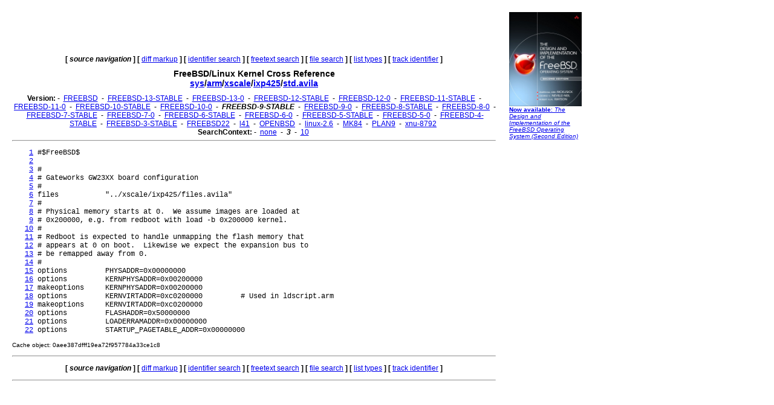

--- FILE ---
content_type: text/html
request_url: http://fxr.watson.org/fxr/source/arm/xscale/ixp425/std.avila?v=FREEBSD-9-STABLE;im=3
body_size: 2025
content:
<!doctype html public "-//W3C//DTD HTML 3.2//EN">
<html>
<head>
<title>fxr.watson.org: FREEBSD-9-STABLE sys/arm/xscale/ixp425/std.avila</title>
<base href="http://fxr.watson.org/fxr/">
<link rel="stylesheet" type="text/css" href="/fxr.css" />
</head>

<body bgcolor=white>

<table border=0 cellpadding=10>
<tr>
<td width=800></td><td width=120 rowspan=2 valign=top>

<font size="-2" face="Arial,Helvetica,Geneva,Swiss,SunSans-Regular"><a href="http://click.linksynergy.com/fs-bin/click?id=NZS3W7D*uS0&offerid=145238.10000444&type=3&subid=0"><img src="/freebsd-book-cover.jpg" border=0" width=120 height=156 alt="The Design and Implementation of the FreeBSD Operating System, Second Edition"><br>
<b>Now available</b>: <i>The Design and Implementation of the FreeBSD Operating System (Second Edition)</i></a></font>
<br>
<br>

<div align=right>
<script type="text/javascript"><!--
google_ad_client = "pub-8256291550505959";
google_ad_width = 120;
google_ad_height = 600;
google_ad_format = "120x600_as";
google_ad_type = "text_image";
google_ad_channel ="2147590833";
//--></script>
<script type="text/javascript"
  src="http://pagead2.googlesyndication.com/pagead/show_ads.js">
</script>
<script type="text/javascript"><!--
google_ad_client = "pub-8256291550505959";
google_ad_width = 120;
google_ad_height = 600;
google_ad_format = "120x600_as";
google_ad_type = "text_image";
google_ad_channel ="2147590833";
//--></script>
<script type="text/javascript"
  src="http://pagead2.googlesyndication.com/pagead/show_ads.js">
</script>
<script type="text/javascript"><!--
google_ad_client = "pub-8256291550505959";
google_ad_width = 120;
google_ad_height = 600;
google_ad_format = "120x600_as";
google_ad_type = "text_image";
google_ad_channel ="2147590833";
//--></script>
<script type="text/javascript"
  src="http://pagead2.googlesyndication.com/pagead/show_ads.js">
</script>
</div>
</td>
</tr>
<tr>
<td width=800 valign=top>

<div align=center>
   <b>[</b>&nbsp;<b><i>source navigation</i></b>&nbsp;<b>]</b> <b>[</b>&nbsp;<a href="diff/arm/xscale/ixp425/std.avila?v=FREEBSD-9-STABLE;im=3">diff markup</a>&nbsp;<b>]</b> <b>[</b>&nbsp;<a href="ident?v=FREEBSD-9-STABLE;im=3">identifier search</a>&nbsp;<b>]</b> <b>[</b>&nbsp;<a href="search?v=FREEBSD-9-STABLE;im=3">freetext search</a>&nbsp;<b>]</b> <b>[</b>&nbsp;<a href="find?v=FREEBSD-9-STABLE;im=3">file search</a>&nbsp;<b>]</b> <b>[</b>&nbsp;<a href="types?v=FREEBSD-9-STABLE;im=3">list types</a>&nbsp;<b>]</b> <b>[</b>&nbsp;<a href="trackident?v=FREEBSD-9-STABLE;im=3">track identifier</a>&nbsp;<b>]</b>
</div>

<h1 align=center>
  FreeBSD/Linux Kernel Cross Reference
<!--  <a href="http:blurb.html">
    Cross Reference</a>--><br>
  <a href="source/?v=FREEBSD-9-STABLE;im=3">sys</a>/<a href="source/arm/?v=FREEBSD-9-STABLE;im=3">arm</a>/<a href="source/arm/xscale/?v=FREEBSD-9-STABLE;im=3">xscale</a>/<a href="source/arm/xscale/ixp425/?v=FREEBSD-9-STABLE;im=3">ixp425</a>/<a href="source/arm/xscale/ixp425/std.avila?v=FREEBSD-9-STABLE;im=3">std.avila</a>
</h1>

<div align=center>
  
  <b>Version:</b>
   - <b></b>&nbsp;<a href="source/arm/xscale/ixp425/std.avila?im=3">FREEBSD</a>&nbsp;<b></b> - <b></b>&nbsp;<a href="source/arm/xscale/ixp425/std.avila?v=FREEBSD-13-STABLE;im=3">FREEBSD-13-STABLE</a>&nbsp;<b></b> - <b></b>&nbsp;<a href="source/arm/xscale/ixp425/std.avila?v=FREEBSD-13-0;im=3">FREEBSD-13-0</a>&nbsp;<b></b> - <b></b>&nbsp;<a href="source/arm/xscale/ixp425/std.avila?v=FREEBSD-12-STABLE;im=3">FREEBSD-12-STABLE</a>&nbsp;<b></b> - <b></b>&nbsp;<a href="source/arm/xscale/ixp425/std.avila?v=FREEBSD-12-0;im=3">FREEBSD-12-0</a>&nbsp;<b></b> - <b></b>&nbsp;<a href="source/arm/xscale/ixp425/std.avila?v=FREEBSD-11-STABLE;im=3">FREEBSD-11-STABLE</a>&nbsp;<b></b> - <b></b>&nbsp;<a href="source/arm/xscale/ixp425/std.avila?v=FREEBSD-11-0;im=3">FREEBSD-11-0</a>&nbsp;<b></b> - <b></b>&nbsp;<a href="source/arm/xscale/ixp425/std.avila?v=FREEBSD-10-STABLE;im=3">FREEBSD-10-STABLE</a>&nbsp;<b></b> - <b></b>&nbsp;<a href="source/arm/xscale/ixp425/std.avila?v=FREEBSD-10-0;im=3">FREEBSD-10-0</a>&nbsp;<b></b> - <b></b>&nbsp;<b><i>FREEBSD-9-STABLE</i></b>&nbsp;<b></b> - <b></b>&nbsp;<a href="source/arm/xscale/ixp425/std.avila?v=FREEBSD-9-0;im=3">FREEBSD-9-0</a>&nbsp;<b></b> - <b></b>&nbsp;<a href="source/arm/xscale/ixp425/std.avila?v=FREEBSD-8-STABLE;im=3">FREEBSD-8-STABLE</a>&nbsp;<b></b> - <b></b>&nbsp;<a href="source/arm/xscale/ixp425/std.avila?v=FREEBSD-8-0;im=3">FREEBSD-8-0</a>&nbsp;<b></b> - <b></b>&nbsp;<a href="source/arm/xscale/ixp425/std.avila?v=FREEBSD-7-STABLE;im=3">FREEBSD-7-STABLE</a>&nbsp;<b></b> - <b></b>&nbsp;<a href="source/arm/xscale/ixp425/std.avila?v=FREEBSD-7-0;im=3">FREEBSD-7-0</a>&nbsp;<b></b> - <b></b>&nbsp;<a href="source/arm/xscale/ixp425/std.avila?v=FREEBSD-6-STABLE;im=3">FREEBSD-6-STABLE</a>&nbsp;<b></b> - <b></b>&nbsp;<a href="source/arm/xscale/ixp425/std.avila?v=FREEBSD-6-0;im=3">FREEBSD-6-0</a>&nbsp;<b></b> - <b></b>&nbsp;<a href="source/arm/xscale/ixp425/std.avila?v=FREEBSD-5-STABLE;im=3">FREEBSD-5-STABLE</a>&nbsp;<b></b> - <b></b>&nbsp;<a href="source/arm/xscale/ixp425/std.avila?v=FREEBSD-5-0;im=3">FREEBSD-5-0</a>&nbsp;<b></b> - <b></b>&nbsp;<a href="source/arm/xscale/ixp425/std.avila?v=FREEBSD-4-STABLE;im=3">FREEBSD-4-STABLE</a>&nbsp;<b></b> - <b></b>&nbsp;<a href="source/arm/xscale/ixp425/std.avila?v=FREEBSD-3-STABLE;im=3">FREEBSD-3-STABLE</a>&nbsp;<b></b> - <b></b>&nbsp;<a href="source/arm/xscale/ixp425/std.avila?v=FREEBSD22;im=3">FREEBSD22</a>&nbsp;<b></b> - <b></b>&nbsp;<a href="source/arm/xscale/ixp425/std.avila?v=l41;im=3">l41</a>&nbsp;<b></b> - <b></b>&nbsp;<a href="source/arm/xscale/ixp425/std.avila?v=OPENBSD;im=3">OPENBSD</a>&nbsp;<b></b> - <b></b>&nbsp;<a href="source/arm/xscale/ixp425/std.avila?v=linux-2.6;im=3">linux-2.6</a>&nbsp;<b></b> - <b></b>&nbsp;<a href="source/arm/xscale/ixp425/std.avila?v=MK84;im=3">MK84</a>&nbsp;<b></b> - <b></b>&nbsp;<a href="source/arm/xscale/ixp425/std.avila?v=PLAN9;im=3">PLAN9</a>&nbsp;<b></b> - <b></b>&nbsp;<a href="source/arm/xscale/ixp425/std.avila?v=xnu-8792;im=3">xnu-8792</a>&nbsp;<b></b> 
  <br>
  <b>SearchContext:</b>
   - <b></b>&nbsp;<a href="source/arm/xscale/ixp425/std.avila?v=FREEBSD-9-STABLE">none</a>&nbsp;<b></b> - <b></b>&nbsp;<b><i>3</i></b>&nbsp;<b></b> - <b></b>&nbsp;<a href="source/arm/xscale/ixp425/std.avila?v=FREEBSD-9-STABLE;im=10">10</a>&nbsp;<b></b> 
  <br>
</div>
<hr>
<pre>    <a name=L1 href="source/arm/xscale/ixp425/std.avila?v=FREEBSD-9-STABLE;im=3#L1">1</a> #$FreeBSD$
    <a name=L2 href="source/arm/xscale/ixp425/std.avila?v=FREEBSD-9-STABLE;im=3#L2">2</a> 
    <a name=L3 href="source/arm/xscale/ixp425/std.avila?v=FREEBSD-9-STABLE;im=3#L3">3</a> #
    <a name=L4 href="source/arm/xscale/ixp425/std.avila?v=FREEBSD-9-STABLE;im=3#L4">4</a> # Gateworks GW23XX board configuration
    <a name=L5 href="source/arm/xscale/ixp425/std.avila?v=FREEBSD-9-STABLE;im=3#L5">5</a> #
    <a name=L6 href="source/arm/xscale/ixp425/std.avila?v=FREEBSD-9-STABLE;im=3#L6">6</a> files           "../xscale/ixp425/files.avila"
    <a name=L7 href="source/arm/xscale/ixp425/std.avila?v=FREEBSD-9-STABLE;im=3#L7">7</a> #
    <a name=L8 href="source/arm/xscale/ixp425/std.avila?v=FREEBSD-9-STABLE;im=3#L8">8</a> # Physical memory starts at 0.  We assume images are loaded at
    <a name=L9 href="source/arm/xscale/ixp425/std.avila?v=FREEBSD-9-STABLE;im=3#L9">9</a> # 0x200000, e.g. from redboot with load -b 0x200000 kernel.
   <a name=L10 href="source/arm/xscale/ixp425/std.avila?v=FREEBSD-9-STABLE;im=3#L10">10</a> #
   <a name=L11 href="source/arm/xscale/ixp425/std.avila?v=FREEBSD-9-STABLE;im=3#L11">11</a> # Redboot is expected to handle unmapping the flash memory that
   <a name=L12 href="source/arm/xscale/ixp425/std.avila?v=FREEBSD-9-STABLE;im=3#L12">12</a> # appears at 0 on boot.  Likewise we expect the expansion bus to
   <a name=L13 href="source/arm/xscale/ixp425/std.avila?v=FREEBSD-9-STABLE;im=3#L13">13</a> # be remapped away from 0.
   <a name=L14 href="source/arm/xscale/ixp425/std.avila?v=FREEBSD-9-STABLE;im=3#L14">14</a> #
   <a name=L15 href="source/arm/xscale/ixp425/std.avila?v=FREEBSD-9-STABLE;im=3#L15">15</a> options         PHYSADDR=0x00000000
   <a name=L16 href="source/arm/xscale/ixp425/std.avila?v=FREEBSD-9-STABLE;im=3#L16">16</a> options         KERNPHYSADDR=0x00200000
   <a name=L17 href="source/arm/xscale/ixp425/std.avila?v=FREEBSD-9-STABLE;im=3#L17">17</a> makeoptions     KERNPHYSADDR=0x00200000
   <a name=L18 href="source/arm/xscale/ixp425/std.avila?v=FREEBSD-9-STABLE;im=3#L18">18</a> options         KERNVIRTADDR=0xc0200000         # Used in ldscript.arm
   <a name=L19 href="source/arm/xscale/ixp425/std.avila?v=FREEBSD-9-STABLE;im=3#L19">19</a> makeoptions     KERNVIRTADDR=0xc0200000
   <a name=L20 href="source/arm/xscale/ixp425/std.avila?v=FREEBSD-9-STABLE;im=3#L20">20</a> options         FLASHADDR=0x50000000
   <a name=L21 href="source/arm/xscale/ixp425/std.avila?v=FREEBSD-9-STABLE;im=3#L21">21</a> options         LOADERRAMADDR=0x00000000
   <a name=L22 href="source/arm/xscale/ixp425/std.avila?v=FREEBSD-9-STABLE;im=3#L22">22</a> options         STARTUP_PAGETABLE_ADDR=0x00000000
</pre><p><small>Cache object: 0aee387dfff19ea72f957784a33ce1c8</small></p><hr>

<div align=center>
<p>
   <b>[</b>&nbsp;<b><i>source navigation</i></b>&nbsp;<b>]</b> <b>[</b>&nbsp;<a href="diff/arm/xscale/ixp425/std.avila?v=FREEBSD-9-STABLE;im=3">diff markup</a>&nbsp;<b>]</b> <b>[</b>&nbsp;<a href="ident?v=FREEBSD-9-STABLE;im=3">identifier search</a>&nbsp;<b>]</b> <b>[</b>&nbsp;<a href="search?v=FREEBSD-9-STABLE;im=3">freetext search</a>&nbsp;<b>]</b> <b>[</b>&nbsp;<a href="find?v=FREEBSD-9-STABLE;im=3">file search</a>&nbsp;<b>]</b> <b>[</b>&nbsp;<a href="types?v=FREEBSD-9-STABLE;im=3">list types</a>&nbsp;<b>]</b> <b>[</b>&nbsp;<a href="trackident?v=FREEBSD-9-STABLE;im=3">track identifier</a>&nbsp;<b>]</b>
</p>
</div>
<hr>
</td>
</tr>
</table>
<p>
This page is part of the <a href="/">FreeBSD/Linux Linux Kernel
Cross-Reference</a>, and was automatically generated using a modified version
of the <a href="http:blurb.html">LXR engine</a>.
</p>
</html>


--- FILE ---
content_type: text/html; charset=utf-8
request_url: https://www.google.com/recaptcha/api2/aframe
body_size: 266
content:
<!DOCTYPE HTML><html><head><meta http-equiv="content-type" content="text/html; charset=UTF-8"></head><body><script nonce="NScXMeGpJUVRnkdLPl0law">/** Anti-fraud and anti-abuse applications only. See google.com/recaptcha */ try{var clients={'sodar':'https://pagead2.googlesyndication.com/pagead/sodar?'};window.addEventListener("message",function(a){try{if(a.source===window.parent){var b=JSON.parse(a.data);var c=clients[b['id']];if(c){var d=document.createElement('img');d.src=c+b['params']+'&rc='+(localStorage.getItem("rc::a")?sessionStorage.getItem("rc::b"):"");window.document.body.appendChild(d);sessionStorage.setItem("rc::e",parseInt(sessionStorage.getItem("rc::e")||0)+1);localStorage.setItem("rc::h",'1769750010314');}}}catch(b){}});window.parent.postMessage("_grecaptcha_ready", "*");}catch(b){}</script></body></html>